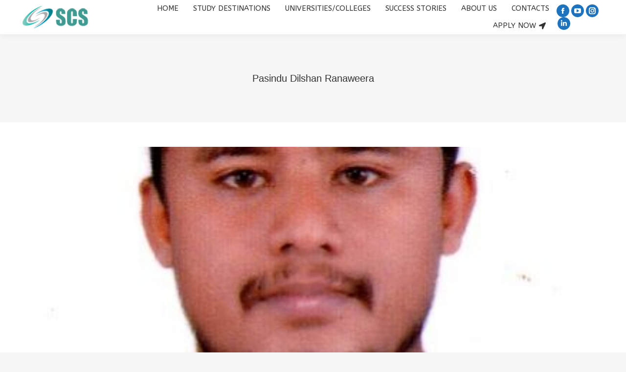

--- FILE ---
content_type: text/html; charset=UTF-8
request_url: https://www.sageconsultings.com/testimonial/pasindu-dilshan-ranaweera/
body_size: 16438
content:
<!DOCTYPE html>
<!--[if !(IE 6) | !(IE 7) | !(IE 8)  ]><!-->
<html lang="en-US" class="no-js">
<!--<![endif]-->
<head>
<meta charset="UTF-8" />
<meta name="viewport" content="width=device-width, initial-scale=1, maximum-scale=1, user-scalable=0">
<meta name="theme-color" content="#008ca4"/>	<link rel="profile" href="https://gmpg.org/xfn/11" />
<meta name='robots' content='index, follow, max-image-preview:large, max-snippet:-1, max-video-preview:-1' />
<!-- This site is optimized with the Yoast SEO plugin v20.5 - https://yoast.com/wordpress/plugins/seo/ -->
<title>Pasindu Dilshan Ranaweera - Sage Consulting Services (Pvt) Ltd</title>
<link rel="canonical" href="https://www.sageconsultings.com/testimonial/pasindu-dilshan-ranaweera/" />
<meta property="og:locale" content="en_US" />
<meta property="og:type" content="article" />
<meta property="og:title" content="Pasindu Dilshan Ranaweera - Sage Consulting Services (Pvt) Ltd" />
<meta property="og:description" content="I am Pasindu Dilshan Ranaweera and I have applied to&#8220;Charles Sturt University &#8211; Melbourne,Australia&#8221; to study &#8220;Master of Information Technology&#8221; for the July 2019 intake. I have completed my Bachelors degree in Computer science in &#8220;University College of Dublin &amp; National School of Business Management &#8220;. Also I have working as an &#8220;Instructor (Web Developing&hellip;" />
<meta property="og:url" content="https://www.sageconsultings.com/testimonial/pasindu-dilshan-ranaweera/" />
<meta property="og:site_name" content="Sage Consulting Services (Pvt) Ltd" />
<meta property="article:publisher" content="https://www.facebook.com/sageconsultings" />
<meta property="article:modified_time" content="2019-07-07T04:48:42+00:00" />
<meta property="og:image" content="https://www.sageconsultings.com/wp-content/uploads/2019/04/IMG.jpg" />
<meta property="og:image:width" content="405" />
<meta property="og:image:height" content="520" />
<meta property="og:image:type" content="image/jpeg" />
<meta name="twitter:card" content="summary_large_image" />
<meta name="twitter:site" content="@SageConsultings" />
<meta name="twitter:label1" content="Est. reading time" />
<meta name="twitter:data1" content="1 minute" />
<script type="application/ld+json" class="yoast-schema-graph">{"@context":"https://schema.org","@graph":[{"@type":"WebPage","@id":"https://www.sageconsultings.com/testimonial/pasindu-dilshan-ranaweera/","url":"https://www.sageconsultings.com/testimonial/pasindu-dilshan-ranaweera/","name":"Pasindu Dilshan Ranaweera - Sage Consulting Services (Pvt) Ltd","isPartOf":{"@id":"https://www.sageconsultings.com/#website"},"primaryImageOfPage":{"@id":"https://www.sageconsultings.com/testimonial/pasindu-dilshan-ranaweera/#primaryimage"},"image":{"@id":"https://www.sageconsultings.com/testimonial/pasindu-dilshan-ranaweera/#primaryimage"},"thumbnailUrl":"https://www.sageconsultings.com/wp-content/uploads/2019/04/IMG.jpg","datePublished":"2019-04-30T10:30:50+00:00","dateModified":"2019-07-07T04:48:42+00:00","breadcrumb":{"@id":"https://www.sageconsultings.com/testimonial/pasindu-dilshan-ranaweera/#breadcrumb"},"inLanguage":"en-US","potentialAction":[{"@type":"ReadAction","target":["https://www.sageconsultings.com/testimonial/pasindu-dilshan-ranaweera/"]}]},{"@type":"ImageObject","inLanguage":"en-US","@id":"https://www.sageconsultings.com/testimonial/pasindu-dilshan-ranaweera/#primaryimage","url":"https://www.sageconsultings.com/wp-content/uploads/2019/04/IMG.jpg","contentUrl":"https://www.sageconsultings.com/wp-content/uploads/2019/04/IMG.jpg","width":405,"height":520},{"@type":"BreadcrumbList","@id":"https://www.sageconsultings.com/testimonial/pasindu-dilshan-ranaweera/#breadcrumb","itemListElement":[{"@type":"ListItem","position":1,"name":"Home","item":"https://www.sageconsultings.com/"},{"@type":"ListItem","position":2,"name":"Pasindu Dilshan Ranaweera"}]},{"@type":"WebSite","@id":"https://www.sageconsultings.com/#website","url":"https://www.sageconsultings.com/","name":"Sage Consulting Services (Pvt) Ltd","description":"Study Abroad in New Zealand, Australia, Malaysia, Canada, Cyprus, Singapore, UK, USA.","publisher":{"@id":"https://www.sageconsultings.com/#organization"},"potentialAction":[{"@type":"SearchAction","target":{"@type":"EntryPoint","urlTemplate":"https://www.sageconsultings.com/?s={search_term_string}"},"query-input":"required name=search_term_string"}],"inLanguage":"en-US"},{"@type":"Organization","@id":"https://www.sageconsultings.com/#organization","name":"Sage Consulting Services","url":"https://www.sageconsultings.com/","logo":{"@type":"ImageObject","inLanguage":"en-US","@id":"https://www.sageconsultings.com/#/schema/logo/image/","url":"https://www.sageconsultings.com/wp-content/uploads/2016/12/logo-6.png","contentUrl":"https://www.sageconsultings.com/wp-content/uploads/2016/12/logo-6.png","width":437,"height":72,"caption":"Sage Consulting Services"},"image":{"@id":"https://www.sageconsultings.com/#/schema/logo/image/"},"sameAs":["https://www.facebook.com/sageconsultings","https://twitter.com/SageConsultings","https://www.linkedin.com/company/13418963/"]}]}</script>
<!-- / Yoast SEO plugin. -->
<link rel='dns-prefetch' href='//fonts.googleapis.com' />
<link rel="alternate" type="application/rss+xml" title="Sage Consulting Services (Pvt) Ltd &raquo; Feed" href="https://www.sageconsultings.com/feed/" />
<link rel="alternate" type="application/rss+xml" title="Sage Consulting Services (Pvt) Ltd &raquo; Comments Feed" href="https://www.sageconsultings.com/comments/feed/" />
<script type="text/javascript">
window._wpemojiSettings = {"baseUrl":"https:\/\/s.w.org\/images\/core\/emoji\/14.0.0\/72x72\/","ext":".png","svgUrl":"https:\/\/s.w.org\/images\/core\/emoji\/14.0.0\/svg\/","svgExt":".svg","source":{"concatemoji":"https:\/\/www.sageconsultings.com\/wp-includes\/js\/wp-emoji-release.min.js?ver=0a97c04d58590d894b7aeadc7ac9e95a"}};
/*! This file is auto-generated */
!function(e,a,t){var n,r,o,i=a.createElement("canvas"),p=i.getContext&&i.getContext("2d");function s(e,t){p.clearRect(0,0,i.width,i.height),p.fillText(e,0,0);e=i.toDataURL();return p.clearRect(0,0,i.width,i.height),p.fillText(t,0,0),e===i.toDataURL()}function c(e){var t=a.createElement("script");t.src=e,t.defer=t.type="text/javascript",a.getElementsByTagName("head")[0].appendChild(t)}for(o=Array("flag","emoji"),t.supports={everything:!0,everythingExceptFlag:!0},r=0;r<o.length;r++)t.supports[o[r]]=function(e){if(p&&p.fillText)switch(p.textBaseline="top",p.font="600 32px Arial",e){case"flag":return s("\ud83c\udff3\ufe0f\u200d\u26a7\ufe0f","\ud83c\udff3\ufe0f\u200b\u26a7\ufe0f")?!1:!s("\ud83c\uddfa\ud83c\uddf3","\ud83c\uddfa\u200b\ud83c\uddf3")&&!s("\ud83c\udff4\udb40\udc67\udb40\udc62\udb40\udc65\udb40\udc6e\udb40\udc67\udb40\udc7f","\ud83c\udff4\u200b\udb40\udc67\u200b\udb40\udc62\u200b\udb40\udc65\u200b\udb40\udc6e\u200b\udb40\udc67\u200b\udb40\udc7f");case"emoji":return!s("\ud83e\udef1\ud83c\udffb\u200d\ud83e\udef2\ud83c\udfff","\ud83e\udef1\ud83c\udffb\u200b\ud83e\udef2\ud83c\udfff")}return!1}(o[r]),t.supports.everything=t.supports.everything&&t.supports[o[r]],"flag"!==o[r]&&(t.supports.everythingExceptFlag=t.supports.everythingExceptFlag&&t.supports[o[r]]);t.supports.everythingExceptFlag=t.supports.everythingExceptFlag&&!t.supports.flag,t.DOMReady=!1,t.readyCallback=function(){t.DOMReady=!0},t.supports.everything||(n=function(){t.readyCallback()},a.addEventListener?(a.addEventListener("DOMContentLoaded",n,!1),e.addEventListener("load",n,!1)):(e.attachEvent("onload",n),a.attachEvent("onreadystatechange",function(){"complete"===a.readyState&&t.readyCallback()})),(e=t.source||{}).concatemoji?c(e.concatemoji):e.wpemoji&&e.twemoji&&(c(e.twemoji),c(e.wpemoji)))}(window,document,window._wpemojiSettings);
</script>
<style type="text/css">
img.wp-smiley,
img.emoji {
display: inline !important;
border: none !important;
box-shadow: none !important;
height: 1em !important;
width: 1em !important;
margin: 0 0.07em !important;
vertical-align: -0.1em !important;
background: none !important;
padding: 0 !important;
}
</style>
<!-- <link rel='stylesheet' id='classic-theme-styles-css' href='https://www.sageconsultings.com/wp-includes/css/classic-themes.min.css?ver=0a97c04d58590d894b7aeadc7ac9e95a' type='text/css' media='all' /> -->
<link rel="stylesheet" type="text/css" href="//www.sageconsultings.com/wp-content/cache/wpfc-minified/130z7j91/fa904.css" media="all"/>
<style id='global-styles-inline-css' type='text/css'>
body{--wp--preset--color--black: #000000;--wp--preset--color--cyan-bluish-gray: #abb8c3;--wp--preset--color--white: #FFF;--wp--preset--color--pale-pink: #f78da7;--wp--preset--color--vivid-red: #cf2e2e;--wp--preset--color--luminous-vivid-orange: #ff6900;--wp--preset--color--luminous-vivid-amber: #fcb900;--wp--preset--color--light-green-cyan: #7bdcb5;--wp--preset--color--vivid-green-cyan: #00d084;--wp--preset--color--pale-cyan-blue: #8ed1fc;--wp--preset--color--vivid-cyan-blue: #0693e3;--wp--preset--color--vivid-purple: #9b51e0;--wp--preset--color--accent: #008ca4;--wp--preset--color--dark-gray: #111;--wp--preset--color--light-gray: #767676;--wp--preset--gradient--vivid-cyan-blue-to-vivid-purple: linear-gradient(135deg,rgba(6,147,227,1) 0%,rgb(155,81,224) 100%);--wp--preset--gradient--light-green-cyan-to-vivid-green-cyan: linear-gradient(135deg,rgb(122,220,180) 0%,rgb(0,208,130) 100%);--wp--preset--gradient--luminous-vivid-amber-to-luminous-vivid-orange: linear-gradient(135deg,rgba(252,185,0,1) 0%,rgba(255,105,0,1) 100%);--wp--preset--gradient--luminous-vivid-orange-to-vivid-red: linear-gradient(135deg,rgba(255,105,0,1) 0%,rgb(207,46,46) 100%);--wp--preset--gradient--very-light-gray-to-cyan-bluish-gray: linear-gradient(135deg,rgb(238,238,238) 0%,rgb(169,184,195) 100%);--wp--preset--gradient--cool-to-warm-spectrum: linear-gradient(135deg,rgb(74,234,220) 0%,rgb(151,120,209) 20%,rgb(207,42,186) 40%,rgb(238,44,130) 60%,rgb(251,105,98) 80%,rgb(254,248,76) 100%);--wp--preset--gradient--blush-light-purple: linear-gradient(135deg,rgb(255,206,236) 0%,rgb(152,150,240) 100%);--wp--preset--gradient--blush-bordeaux: linear-gradient(135deg,rgb(254,205,165) 0%,rgb(254,45,45) 50%,rgb(107,0,62) 100%);--wp--preset--gradient--luminous-dusk: linear-gradient(135deg,rgb(255,203,112) 0%,rgb(199,81,192) 50%,rgb(65,88,208) 100%);--wp--preset--gradient--pale-ocean: linear-gradient(135deg,rgb(255,245,203) 0%,rgb(182,227,212) 50%,rgb(51,167,181) 100%);--wp--preset--gradient--electric-grass: linear-gradient(135deg,rgb(202,248,128) 0%,rgb(113,206,126) 100%);--wp--preset--gradient--midnight: linear-gradient(135deg,rgb(2,3,129) 0%,rgb(40,116,252) 100%);--wp--preset--duotone--dark-grayscale: url('#wp-duotone-dark-grayscale');--wp--preset--duotone--grayscale: url('#wp-duotone-grayscale');--wp--preset--duotone--purple-yellow: url('#wp-duotone-purple-yellow');--wp--preset--duotone--blue-red: url('#wp-duotone-blue-red');--wp--preset--duotone--midnight: url('#wp-duotone-midnight');--wp--preset--duotone--magenta-yellow: url('#wp-duotone-magenta-yellow');--wp--preset--duotone--purple-green: url('#wp-duotone-purple-green');--wp--preset--duotone--blue-orange: url('#wp-duotone-blue-orange');--wp--preset--font-size--small: 13px;--wp--preset--font-size--medium: 20px;--wp--preset--font-size--large: 36px;--wp--preset--font-size--x-large: 42px;--wp--preset--spacing--20: 0.44rem;--wp--preset--spacing--30: 0.67rem;--wp--preset--spacing--40: 1rem;--wp--preset--spacing--50: 1.5rem;--wp--preset--spacing--60: 2.25rem;--wp--preset--spacing--70: 3.38rem;--wp--preset--spacing--80: 5.06rem;--wp--preset--shadow--natural: 6px 6px 9px rgba(0, 0, 0, 0.2);--wp--preset--shadow--deep: 12px 12px 50px rgba(0, 0, 0, 0.4);--wp--preset--shadow--sharp: 6px 6px 0px rgba(0, 0, 0, 0.2);--wp--preset--shadow--outlined: 6px 6px 0px -3px rgba(255, 255, 255, 1), 6px 6px rgba(0, 0, 0, 1);--wp--preset--shadow--crisp: 6px 6px 0px rgba(0, 0, 0, 1);}:where(.is-layout-flex){gap: 0.5em;}body .is-layout-flow > .alignleft{float: left;margin-inline-start: 0;margin-inline-end: 2em;}body .is-layout-flow > .alignright{float: right;margin-inline-start: 2em;margin-inline-end: 0;}body .is-layout-flow > .aligncenter{margin-left: auto !important;margin-right: auto !important;}body .is-layout-constrained > .alignleft{float: left;margin-inline-start: 0;margin-inline-end: 2em;}body .is-layout-constrained > .alignright{float: right;margin-inline-start: 2em;margin-inline-end: 0;}body .is-layout-constrained > .aligncenter{margin-left: auto !important;margin-right: auto !important;}body .is-layout-constrained > :where(:not(.alignleft):not(.alignright):not(.alignfull)){max-width: var(--wp--style--global--content-size);margin-left: auto !important;margin-right: auto !important;}body .is-layout-constrained > .alignwide{max-width: var(--wp--style--global--wide-size);}body .is-layout-flex{display: flex;}body .is-layout-flex{flex-wrap: wrap;align-items: center;}body .is-layout-flex > *{margin: 0;}:where(.wp-block-columns.is-layout-flex){gap: 2em;}.has-black-color{color: var(--wp--preset--color--black) !important;}.has-cyan-bluish-gray-color{color: var(--wp--preset--color--cyan-bluish-gray) !important;}.has-white-color{color: var(--wp--preset--color--white) !important;}.has-pale-pink-color{color: var(--wp--preset--color--pale-pink) !important;}.has-vivid-red-color{color: var(--wp--preset--color--vivid-red) !important;}.has-luminous-vivid-orange-color{color: var(--wp--preset--color--luminous-vivid-orange) !important;}.has-luminous-vivid-amber-color{color: var(--wp--preset--color--luminous-vivid-amber) !important;}.has-light-green-cyan-color{color: var(--wp--preset--color--light-green-cyan) !important;}.has-vivid-green-cyan-color{color: var(--wp--preset--color--vivid-green-cyan) !important;}.has-pale-cyan-blue-color{color: var(--wp--preset--color--pale-cyan-blue) !important;}.has-vivid-cyan-blue-color{color: var(--wp--preset--color--vivid-cyan-blue) !important;}.has-vivid-purple-color{color: var(--wp--preset--color--vivid-purple) !important;}.has-black-background-color{background-color: var(--wp--preset--color--black) !important;}.has-cyan-bluish-gray-background-color{background-color: var(--wp--preset--color--cyan-bluish-gray) !important;}.has-white-background-color{background-color: var(--wp--preset--color--white) !important;}.has-pale-pink-background-color{background-color: var(--wp--preset--color--pale-pink) !important;}.has-vivid-red-background-color{background-color: var(--wp--preset--color--vivid-red) !important;}.has-luminous-vivid-orange-background-color{background-color: var(--wp--preset--color--luminous-vivid-orange) !important;}.has-luminous-vivid-amber-background-color{background-color: var(--wp--preset--color--luminous-vivid-amber) !important;}.has-light-green-cyan-background-color{background-color: var(--wp--preset--color--light-green-cyan) !important;}.has-vivid-green-cyan-background-color{background-color: var(--wp--preset--color--vivid-green-cyan) !important;}.has-pale-cyan-blue-background-color{background-color: var(--wp--preset--color--pale-cyan-blue) !important;}.has-vivid-cyan-blue-background-color{background-color: var(--wp--preset--color--vivid-cyan-blue) !important;}.has-vivid-purple-background-color{background-color: var(--wp--preset--color--vivid-purple) !important;}.has-black-border-color{border-color: var(--wp--preset--color--black) !important;}.has-cyan-bluish-gray-border-color{border-color: var(--wp--preset--color--cyan-bluish-gray) !important;}.has-white-border-color{border-color: var(--wp--preset--color--white) !important;}.has-pale-pink-border-color{border-color: var(--wp--preset--color--pale-pink) !important;}.has-vivid-red-border-color{border-color: var(--wp--preset--color--vivid-red) !important;}.has-luminous-vivid-orange-border-color{border-color: var(--wp--preset--color--luminous-vivid-orange) !important;}.has-luminous-vivid-amber-border-color{border-color: var(--wp--preset--color--luminous-vivid-amber) !important;}.has-light-green-cyan-border-color{border-color: var(--wp--preset--color--light-green-cyan) !important;}.has-vivid-green-cyan-border-color{border-color: var(--wp--preset--color--vivid-green-cyan) !important;}.has-pale-cyan-blue-border-color{border-color: var(--wp--preset--color--pale-cyan-blue) !important;}.has-vivid-cyan-blue-border-color{border-color: var(--wp--preset--color--vivid-cyan-blue) !important;}.has-vivid-purple-border-color{border-color: var(--wp--preset--color--vivid-purple) !important;}.has-vivid-cyan-blue-to-vivid-purple-gradient-background{background: var(--wp--preset--gradient--vivid-cyan-blue-to-vivid-purple) !important;}.has-light-green-cyan-to-vivid-green-cyan-gradient-background{background: var(--wp--preset--gradient--light-green-cyan-to-vivid-green-cyan) !important;}.has-luminous-vivid-amber-to-luminous-vivid-orange-gradient-background{background: var(--wp--preset--gradient--luminous-vivid-amber-to-luminous-vivid-orange) !important;}.has-luminous-vivid-orange-to-vivid-red-gradient-background{background: var(--wp--preset--gradient--luminous-vivid-orange-to-vivid-red) !important;}.has-very-light-gray-to-cyan-bluish-gray-gradient-background{background: var(--wp--preset--gradient--very-light-gray-to-cyan-bluish-gray) !important;}.has-cool-to-warm-spectrum-gradient-background{background: var(--wp--preset--gradient--cool-to-warm-spectrum) !important;}.has-blush-light-purple-gradient-background{background: var(--wp--preset--gradient--blush-light-purple) !important;}.has-blush-bordeaux-gradient-background{background: var(--wp--preset--gradient--blush-bordeaux) !important;}.has-luminous-dusk-gradient-background{background: var(--wp--preset--gradient--luminous-dusk) !important;}.has-pale-ocean-gradient-background{background: var(--wp--preset--gradient--pale-ocean) !important;}.has-electric-grass-gradient-background{background: var(--wp--preset--gradient--electric-grass) !important;}.has-midnight-gradient-background{background: var(--wp--preset--gradient--midnight) !important;}.has-small-font-size{font-size: var(--wp--preset--font-size--small) !important;}.has-medium-font-size{font-size: var(--wp--preset--font-size--medium) !important;}.has-large-font-size{font-size: var(--wp--preset--font-size--large) !important;}.has-x-large-font-size{font-size: var(--wp--preset--font-size--x-large) !important;}
.wp-block-navigation a:where(:not(.wp-element-button)){color: inherit;}
:where(.wp-block-columns.is-layout-flex){gap: 2em;}
.wp-block-pullquote{font-size: 1.5em;line-height: 1.6;}
</style>
<!-- <link rel='stylesheet' id='contact-form-7-css' href='https://www.sageconsultings.com/wp-content/plugins/contact-form-7/includes/css/styles.css?ver=5.7.5.1' type='text/css' media='all' /> -->
<!-- <link rel='stylesheet' id='menu-image-css' href='https://www.sageconsultings.com/wp-content/plugins/menu-image/includes/css/menu-image.css?ver=3.0.8' type='text/css' media='all' /> -->
<!-- <link rel='stylesheet' id='dashicons-css' href='https://www.sageconsultings.com/wp-includes/css/dashicons.min.css?ver=0a97c04d58590d894b7aeadc7ac9e95a' type='text/css' media='all' /> -->
<!-- <link rel='stylesheet' id='grw-public-main-css-css' href='https://www.sageconsultings.com/wp-content/plugins/widget-google-reviews/assets/css/public-main.css?ver=2.4.1' type='text/css' media='all' /> -->
<!-- <link rel='stylesheet' id='the7-font-css' href='https://www.sageconsultings.com/wp-content/themes/dt-the7/fonts/icomoon-the7-font/icomoon-the7-font.min.css?ver=11.6.4' type='text/css' media='all' /> -->
<!-- <link rel='stylesheet' id='the7-awesome-fonts-css' href='https://www.sageconsultings.com/wp-content/themes/dt-the7/fonts/FontAwesome/css/all.min.css?ver=11.6.4' type='text/css' media='all' /> -->
<!-- <link rel='stylesheet' id='the7-awesome-fonts-back-css' href='https://www.sageconsultings.com/wp-content/themes/dt-the7/fonts/FontAwesome/back-compat.min.css?ver=11.6.4' type='text/css' media='all' /> -->
<!-- <link rel='stylesheet' id='the7-Defaults-css' href='https://www.sageconsultings.com/wp-content/uploads/smile_fonts/Defaults/Defaults.css?ver=0a97c04d58590d894b7aeadc7ac9e95a' type='text/css' media='all' /> -->
<link rel="stylesheet" type="text/css" href="//www.sageconsultings.com/wp-content/cache/wpfc-minified/dgqo9qfg/fa904.css" media="all"/>
<link rel='stylesheet' id='dt-web-fonts-css' href='https://fonts.googleapis.com/css?family=Open+Sans:400,600,700%7CRoboto:400,600,700%7CABeeZee:100,400,600,700' type='text/css' media='all' />
<!-- <link rel='stylesheet' id='dt-main-css' href='https://www.sageconsultings.com/wp-content/themes/dt-the7/css/main.min.css?ver=11.6.4' type='text/css' media='all' /> -->
<link rel="stylesheet" type="text/css" href="//www.sageconsultings.com/wp-content/cache/wpfc-minified/q9s9fv9w/fa904.css" media="all"/>
<style id='dt-main-inline-css' type='text/css'>
body #load {
display: block;
height: 100%;
overflow: hidden;
position: fixed;
width: 100%;
z-index: 9901;
opacity: 1;
visibility: visible;
transition: all .35s ease-out;
}
.load-wrap {
width: 100%;
height: 100%;
background-position: center center;
background-repeat: no-repeat;
text-align: center;
display: -ms-flexbox;
display: -ms-flex;
display: flex;
-ms-align-items: center;
-ms-flex-align: center;
align-items: center;
-ms-flex-flow: column wrap;
flex-flow: column wrap;
-ms-flex-pack: center;
-ms-justify-content: center;
justify-content: center;
}
.load-wrap > svg {
position: absolute;
top: 50%;
left: 50%;
transform: translate(-50%,-50%);
}
#load {
background: var(--the7-elementor-beautiful-loading-bg,#ffffff);
--the7-beautiful-spinner-color2: var(--the7-beautiful-spinner-color,#333333);
}
</style>
<!-- <link rel='stylesheet' id='the7-custom-scrollbar-css' href='https://www.sageconsultings.com/wp-content/themes/dt-the7/lib/custom-scrollbar/custom-scrollbar.min.css?ver=11.6.4' type='text/css' media='all' /> -->
<!-- <link rel='stylesheet' id='the7-wpbakery-css' href='https://www.sageconsultings.com/wp-content/themes/dt-the7/css/wpbakery.min.css?ver=11.6.4' type='text/css' media='all' /> -->
<!-- <link rel='stylesheet' id='the7-core-css' href='https://www.sageconsultings.com/wp-content/plugins/dt-the7-core/assets/css/post-type.min.css?ver=2.7.4' type='text/css' media='all' /> -->
<!-- <link rel='stylesheet' id='the7-css-vars-css' href='https://www.sageconsultings.com/wp-content/uploads/the7-css/css-vars.css?ver=a830dea0aa55' type='text/css' media='all' /> -->
<!-- <link rel='stylesheet' id='dt-custom-css' href='https://www.sageconsultings.com/wp-content/uploads/the7-css/custom.css?ver=a830dea0aa55' type='text/css' media='all' /> -->
<!-- <link rel='stylesheet' id='dt-media-css' href='https://www.sageconsultings.com/wp-content/uploads/the7-css/media.css?ver=a830dea0aa55' type='text/css' media='all' /> -->
<!-- <link rel='stylesheet' id='the7-mega-menu-css' href='https://www.sageconsultings.com/wp-content/uploads/the7-css/mega-menu.css?ver=a830dea0aa55' type='text/css' media='all' /> -->
<!-- <link rel='stylesheet' id='the7-elements-albums-portfolio-css' href='https://www.sageconsultings.com/wp-content/uploads/the7-css/the7-elements-albums-portfolio.css?ver=a830dea0aa55' type='text/css' media='all' /> -->
<!-- <link rel='stylesheet' id='the7-elements-css' href='https://www.sageconsultings.com/wp-content/uploads/the7-css/post-type-dynamic.css?ver=a830dea0aa55' type='text/css' media='all' /> -->
<!-- <link rel='stylesheet' id='style-css' href='https://www.sageconsultings.com/wp-content/themes/dt-the7/style.css?ver=11.6.4' type='text/css' media='all' /> -->
<link rel="stylesheet" type="text/css" href="//www.sageconsultings.com/wp-content/cache/wpfc-minified/97rr9xh1/fa904.css" media="all"/>
<script src='//www.sageconsultings.com/wp-content/cache/wpfc-minified/6oon48gp/fa904.js' type="text/javascript"></script>
<!-- <script type='text/javascript' src='https://www.sageconsultings.com/wp-includes/js/jquery/jquery.min.js?ver=3.6.4' id='jquery-core-js'></script> -->
<!-- <script type='text/javascript' src='https://www.sageconsultings.com/wp-includes/js/jquery/jquery-migrate.min.js?ver=3.4.0' id='jquery-migrate-js'></script> -->
<!-- <script type='text/javascript' src='https://www.sageconsultings.com/wp-content/plugins/revslider/public/assets/js/rbtools.min.js?ver=6.6.10' async id='tp-tools-js'></script> -->
<!-- <script type='text/javascript' src='https://www.sageconsultings.com/wp-content/plugins/revslider/public/assets/js/rs6.min.js?ver=6.6.10' async id='revmin-js'></script> -->
<!-- <script type='text/javascript' defer="defer" src='https://www.sageconsultings.com/wp-content/plugins/widget-google-reviews/assets/js/public-main.js?ver=2.4.1' id='grw-public-main-js-js'></script> -->
<script type='text/javascript' id='dt-above-fold-js-extra'>
/* <![CDATA[ */
var dtLocal = {"themeUrl":"https:\/\/www.sageconsultings.com\/wp-content\/themes\/dt-the7","passText":"To view this protected post, enter the password below:","moreButtonText":{"loading":"Loading...","loadMore":"Load more"},"postID":"1450","ajaxurl":"https:\/\/www.sageconsultings.com\/wp-admin\/admin-ajax.php","REST":{"baseUrl":"https:\/\/www.sageconsultings.com\/wp-json\/the7\/v1","endpoints":{"sendMail":"\/send-mail"}},"contactMessages":{"required":"One or more fields have an error. Please check and try again.","terms":"Please accept the privacy policy.","fillTheCaptchaError":"Please, fill the captcha."},"captchaSiteKey":"","ajaxNonce":"5347bd28b2","pageData":"","themeSettings":{"smoothScroll":"on","lazyLoading":false,"desktopHeader":{"height":70},"ToggleCaptionEnabled":"disabled","ToggleCaption":"Navigation","floatingHeader":{"showAfter":94,"showMenu":true,"height":60,"logo":{"showLogo":true,"html":"<img class=\" preload-me\" src=\"https:\/\/www.sageconsultings.com\/wp-content\/uploads\/2017\/10\/sage-44.png\" srcset=\"https:\/\/www.sageconsultings.com\/wp-content\/uploads\/2017\/10\/sage-44.png 44w, https:\/\/www.sageconsultings.com\/wp-content\/uploads\/2017\/10\/sage-88.png 88w\" width=\"44\" height=\"44\"   sizes=\"44px\" alt=\"Sage Consulting Services (Pvt) Ltd\" \/>","url":"https:\/\/www.sageconsultings.com\/"}},"topLine":{"floatingTopLine":{"logo":{"showLogo":false,"html":""}}},"mobileHeader":{"firstSwitchPoint":990,"secondSwitchPoint":778,"firstSwitchPointHeight":90,"secondSwitchPointHeight":60,"mobileToggleCaptionEnabled":"disabled","mobileToggleCaption":"Menu"},"stickyMobileHeaderFirstSwitch":{"logo":{"html":"<img class=\" preload-me\" src=\"https:\/\/www.sageconsultings.com\/wp-content\/uploads\/2023\/03\/scs-logo-50-1.png\" srcset=\"https:\/\/www.sageconsultings.com\/wp-content\/uploads\/2023\/03\/scs-logo-50-1.png 142w, https:\/\/www.sageconsultings.com\/wp-content\/uploads\/2023\/03\/scs-logo-50-1.png 142w\" width=\"142\" height=\"50\"   sizes=\"142px\" alt=\"Sage Consulting Services (Pvt) Ltd\" \/>"}},"stickyMobileHeaderSecondSwitch":{"logo":{"html":"<img class=\" preload-me\" src=\"https:\/\/www.sageconsultings.com\/wp-content\/uploads\/2017\/10\/sage-44.png\" srcset=\"https:\/\/www.sageconsultings.com\/wp-content\/uploads\/2017\/10\/sage-44.png 44w, https:\/\/www.sageconsultings.com\/wp-content\/uploads\/2017\/10\/sage-88.png 88w\" width=\"44\" height=\"44\"   sizes=\"44px\" alt=\"Sage Consulting Services (Pvt) Ltd\" \/>"}},"sidebar":{"switchPoint":990},"boxedWidth":"1340px"},"VCMobileScreenWidth":"768"};
var dtShare = {"shareButtonText":{"facebook":"Share on Facebook","twitter":"Tweet","pinterest":"Pin it","linkedin":"Share on Linkedin","whatsapp":"Share on Whatsapp"},"overlayOpacity":"85"};
/* ]]> */
</script>
<script src='//www.sageconsultings.com/wp-content/cache/wpfc-minified/880guxk4/fa904.js' type="text/javascript"></script>
<!-- <script type='text/javascript' src='https://www.sageconsultings.com/wp-content/themes/dt-the7/js/above-the-fold.min.js?ver=11.6.4' id='dt-above-fold-js'></script> -->
<link rel="https://api.w.org/" href="https://www.sageconsultings.com/wp-json/" /><link rel="EditURI" type="application/rsd+xml" title="RSD" href="https://www.sageconsultings.com/xmlrpc.php?rsd" />
<link rel="wlwmanifest" type="application/wlwmanifest+xml" href="https://www.sageconsultings.com/wp-includes/wlwmanifest.xml" />
<link rel='shortlink' href='https://www.sageconsultings.com/?p=1450' />
<link rel="alternate" type="application/json+oembed" href="https://www.sageconsultings.com/wp-json/oembed/1.0/embed?url=https%3A%2F%2Fwww.sageconsultings.com%2Ftestimonial%2Fpasindu-dilshan-ranaweera%2F" />
<link rel="alternate" type="text/xml+oembed" href="https://www.sageconsultings.com/wp-json/oembed/1.0/embed?url=https%3A%2F%2Fwww.sageconsultings.com%2Ftestimonial%2Fpasindu-dilshan-ranaweera%2F&#038;format=xml" />
<!-- analytics-code google analytics tracking code --><script>
(function(i,s,o,g,r,a,m){i['GoogleAnalyticsObject']=r;i[r]=i[r]||function(){
(i[r].q=i[r].q||[]).push(arguments)},i[r].l=1*new Date();a=s.createElement(o),
m=s.getElementsByTagName(o)[0];a.async=1;a.src=g;m.parentNode.insertBefore(a,m)
})(window,document,'script','//www.google-analytics.com/analytics.js','ga');
ga('create', 'UA-24493727-5', 'auto');
ga('send', 'pageview');
</script><!--  -->		<script>
document.documentElement.className = document.documentElement.className.replace( 'no-js', 'js' );
</script>
<style>
.no-js img.lazyload { display: none; }
figure.wp-block-image img.lazyloading { min-width: 150px; }
.lazyload, .lazyloading { opacity: 0; }
.lazyloaded {
opacity: 1;
transition: opacity 400ms;
transition-delay: 0ms;
}
</style>
<style type="text/css">.recentcomments a{display:inline !important;padding:0 !important;margin:0 !important;}</style><meta name="generator" content="Powered by WPBakery Page Builder - drag and drop page builder for WordPress."/>
<meta name="generator" content="Powered by Slider Revolution 6.6.10 - responsive, Mobile-Friendly Slider Plugin for WordPress with comfortable drag and drop interface." />
<script type="text/javascript" id="the7-loader-script">
document.addEventListener("DOMContentLoaded", function(event) {
var load = document.getElementById("load");
if(!load.classList.contains('loader-removed')){
var removeLoading = setTimeout(function() {
load.className += " loader-removed";
}, 300);
}
});
</script>
<link rel="icon" href="https://www.sageconsultings.com/wp-content/uploads/2017/10/sage-16.png" type="image/png" sizes="16x16"/><link rel="icon" href="https://www.sageconsultings.com/wp-content/uploads/2017/10/sage-32.png" type="image/png" sizes="32x32"/><script>function setREVStartSize(e){
//window.requestAnimationFrame(function() {
window.RSIW = window.RSIW===undefined ? window.innerWidth : window.RSIW;
window.RSIH = window.RSIH===undefined ? window.innerHeight : window.RSIH;
try {
var pw = document.getElementById(e.c).parentNode.offsetWidth,
newh;
pw = pw===0 || isNaN(pw) || (e.l=="fullwidth" || e.layout=="fullwidth") ? window.RSIW : pw;
e.tabw = e.tabw===undefined ? 0 : parseInt(e.tabw);
e.thumbw = e.thumbw===undefined ? 0 : parseInt(e.thumbw);
e.tabh = e.tabh===undefined ? 0 : parseInt(e.tabh);
e.thumbh = e.thumbh===undefined ? 0 : parseInt(e.thumbh);
e.tabhide = e.tabhide===undefined ? 0 : parseInt(e.tabhide);
e.thumbhide = e.thumbhide===undefined ? 0 : parseInt(e.thumbhide);
e.mh = e.mh===undefined || e.mh=="" || e.mh==="auto" ? 0 : parseInt(e.mh,0);
if(e.layout==="fullscreen" || e.l==="fullscreen")
newh = Math.max(e.mh,window.RSIH);
else{
e.gw = Array.isArray(e.gw) ? e.gw : [e.gw];
for (var i in e.rl) if (e.gw[i]===undefined || e.gw[i]===0) e.gw[i] = e.gw[i-1];
e.gh = e.el===undefined || e.el==="" || (Array.isArray(e.el) && e.el.length==0)? e.gh : e.el;
e.gh = Array.isArray(e.gh) ? e.gh : [e.gh];
for (var i in e.rl) if (e.gh[i]===undefined || e.gh[i]===0) e.gh[i] = e.gh[i-1];
var nl = new Array(e.rl.length),
ix = 0,
sl;
e.tabw = e.tabhide>=pw ? 0 : e.tabw;
e.thumbw = e.thumbhide>=pw ? 0 : e.thumbw;
e.tabh = e.tabhide>=pw ? 0 : e.tabh;
e.thumbh = e.thumbhide>=pw ? 0 : e.thumbh;
for (var i in e.rl) nl[i] = e.rl[i]<window.RSIW ? 0 : e.rl[i];
sl = nl[0];
for (var i in nl) if (sl>nl[i] && nl[i]>0) { sl = nl[i]; ix=i;}
var m = pw>(e.gw[ix]+e.tabw+e.thumbw) ? 1 : (pw-(e.tabw+e.thumbw)) / (e.gw[ix]);
newh =  (e.gh[ix] * m) + (e.tabh + e.thumbh);
}
var el = document.getElementById(e.c);
if (el!==null && el) el.style.height = newh+"px";
el = document.getElementById(e.c+"_wrapper");
if (el!==null && el) {
el.style.height = newh+"px";
el.style.display = "block";
}
} catch(e){
console.log("Failure at Presize of Slider:" + e)
}
//});
};</script>
<noscript><style> .wpb_animate_when_almost_visible { opacity: 1; }</style></noscript></head>
<body data-rsssl=1 id="the7-body" class="wpm-testimonial-template-default single single-wpm-testimonial postid-1450 wp-embed-responsive the7-core-ver-2.7.4 no-comments dt-responsive-on right-mobile-menu-close-icon ouside-menu-close-icon mobile-hamburger-close-bg-enable mobile-hamburger-close-bg-hover-enable  fade-medium-mobile-menu-close-icon fade-medium-menu-close-icon accent-gradient srcset-enabled btn-flat custom-btn-color custom-btn-hover-color footer-overlap phantom-fade phantom-shadow-decoration phantom-custom-logo-on floating-mobile-menu-icon top-header first-switch-logo-left first-switch-menu-right second-switch-logo-left second-switch-menu-right right-mobile-menu layzr-loading-on popup-message-style the7-ver-11.6.4 dt-fa-compatibility wpb-js-composer js-comp-ver-6.10.0 vc_responsive">
<svg xmlns="http://www.w3.org/2000/svg" viewBox="0 0 0 0" width="0" height="0" focusable="false" role="none" style="visibility: hidden; position: absolute; left: -9999px; overflow: hidden;" ><defs><filter id="wp-duotone-dark-grayscale"><feColorMatrix color-interpolation-filters="sRGB" type="matrix" values=" .299 .587 .114 0 0 .299 .587 .114 0 0 .299 .587 .114 0 0 .299 .587 .114 0 0 " /><feComponentTransfer color-interpolation-filters="sRGB" ><feFuncR type="table" tableValues="0 0.49803921568627" /><feFuncG type="table" tableValues="0 0.49803921568627" /><feFuncB type="table" tableValues="0 0.49803921568627" /><feFuncA type="table" tableValues="1 1" /></feComponentTransfer><feComposite in2="SourceGraphic" operator="in" /></filter></defs></svg><svg xmlns="http://www.w3.org/2000/svg" viewBox="0 0 0 0" width="0" height="0" focusable="false" role="none" style="visibility: hidden; position: absolute; left: -9999px; overflow: hidden;" ><defs><filter id="wp-duotone-grayscale"><feColorMatrix color-interpolation-filters="sRGB" type="matrix" values=" .299 .587 .114 0 0 .299 .587 .114 0 0 .299 .587 .114 0 0 .299 .587 .114 0 0 " /><feComponentTransfer color-interpolation-filters="sRGB" ><feFuncR type="table" tableValues="0 1" /><feFuncG type="table" tableValues="0 1" /><feFuncB type="table" tableValues="0 1" /><feFuncA type="table" tableValues="1 1" /></feComponentTransfer><feComposite in2="SourceGraphic" operator="in" /></filter></defs></svg><svg xmlns="http://www.w3.org/2000/svg" viewBox="0 0 0 0" width="0" height="0" focusable="false" role="none" style="visibility: hidden; position: absolute; left: -9999px; overflow: hidden;" ><defs><filter id="wp-duotone-purple-yellow"><feColorMatrix color-interpolation-filters="sRGB" type="matrix" values=" .299 .587 .114 0 0 .299 .587 .114 0 0 .299 .587 .114 0 0 .299 .587 .114 0 0 " /><feComponentTransfer color-interpolation-filters="sRGB" ><feFuncR type="table" tableValues="0.54901960784314 0.98823529411765" /><feFuncG type="table" tableValues="0 1" /><feFuncB type="table" tableValues="0.71764705882353 0.25490196078431" /><feFuncA type="table" tableValues="1 1" /></feComponentTransfer><feComposite in2="SourceGraphic" operator="in" /></filter></defs></svg><svg xmlns="http://www.w3.org/2000/svg" viewBox="0 0 0 0" width="0" height="0" focusable="false" role="none" style="visibility: hidden; position: absolute; left: -9999px; overflow: hidden;" ><defs><filter id="wp-duotone-blue-red"><feColorMatrix color-interpolation-filters="sRGB" type="matrix" values=" .299 .587 .114 0 0 .299 .587 .114 0 0 .299 .587 .114 0 0 .299 .587 .114 0 0 " /><feComponentTransfer color-interpolation-filters="sRGB" ><feFuncR type="table" tableValues="0 1" /><feFuncG type="table" tableValues="0 0.27843137254902" /><feFuncB type="table" tableValues="0.5921568627451 0.27843137254902" /><feFuncA type="table" tableValues="1 1" /></feComponentTransfer><feComposite in2="SourceGraphic" operator="in" /></filter></defs></svg><svg xmlns="http://www.w3.org/2000/svg" viewBox="0 0 0 0" width="0" height="0" focusable="false" role="none" style="visibility: hidden; position: absolute; left: -9999px; overflow: hidden;" ><defs><filter id="wp-duotone-midnight"><feColorMatrix color-interpolation-filters="sRGB" type="matrix" values=" .299 .587 .114 0 0 .299 .587 .114 0 0 .299 .587 .114 0 0 .299 .587 .114 0 0 " /><feComponentTransfer color-interpolation-filters="sRGB" ><feFuncR type="table" tableValues="0 0" /><feFuncG type="table" tableValues="0 0.64705882352941" /><feFuncB type="table" tableValues="0 1" /><feFuncA type="table" tableValues="1 1" /></feComponentTransfer><feComposite in2="SourceGraphic" operator="in" /></filter></defs></svg><svg xmlns="http://www.w3.org/2000/svg" viewBox="0 0 0 0" width="0" height="0" focusable="false" role="none" style="visibility: hidden; position: absolute; left: -9999px; overflow: hidden;" ><defs><filter id="wp-duotone-magenta-yellow"><feColorMatrix color-interpolation-filters="sRGB" type="matrix" values=" .299 .587 .114 0 0 .299 .587 .114 0 0 .299 .587 .114 0 0 .299 .587 .114 0 0 " /><feComponentTransfer color-interpolation-filters="sRGB" ><feFuncR type="table" tableValues="0.78039215686275 1" /><feFuncG type="table" tableValues="0 0.94901960784314" /><feFuncB type="table" tableValues="0.35294117647059 0.47058823529412" /><feFuncA type="table" tableValues="1 1" /></feComponentTransfer><feComposite in2="SourceGraphic" operator="in" /></filter></defs></svg><svg xmlns="http://www.w3.org/2000/svg" viewBox="0 0 0 0" width="0" height="0" focusable="false" role="none" style="visibility: hidden; position: absolute; left: -9999px; overflow: hidden;" ><defs><filter id="wp-duotone-purple-green"><feColorMatrix color-interpolation-filters="sRGB" type="matrix" values=" .299 .587 .114 0 0 .299 .587 .114 0 0 .299 .587 .114 0 0 .299 .587 .114 0 0 " /><feComponentTransfer color-interpolation-filters="sRGB" ><feFuncR type="table" tableValues="0.65098039215686 0.40392156862745" /><feFuncG type="table" tableValues="0 1" /><feFuncB type="table" tableValues="0.44705882352941 0.4" /><feFuncA type="table" tableValues="1 1" /></feComponentTransfer><feComposite in2="SourceGraphic" operator="in" /></filter></defs></svg><svg xmlns="http://www.w3.org/2000/svg" viewBox="0 0 0 0" width="0" height="0" focusable="false" role="none" style="visibility: hidden; position: absolute; left: -9999px; overflow: hidden;" ><defs><filter id="wp-duotone-blue-orange"><feColorMatrix color-interpolation-filters="sRGB" type="matrix" values=" .299 .587 .114 0 0 .299 .587 .114 0 0 .299 .587 .114 0 0 .299 .587 .114 0 0 " /><feComponentTransfer color-interpolation-filters="sRGB" ><feFuncR type="table" tableValues="0.098039215686275 1" /><feFuncG type="table" tableValues="0 0.66274509803922" /><feFuncB type="table" tableValues="0.84705882352941 0.41960784313725" /><feFuncA type="table" tableValues="1 1" /></feComponentTransfer><feComposite in2="SourceGraphic" operator="in" /></filter></defs></svg><!-- The7 11.6.4 -->
<div id="load" class="spinner-loader">
<div class="load-wrap"><style type="text/css">
[class*="the7-spinner-animate-"]{
animation: spinner-animation 1s cubic-bezier(1,1,1,1) infinite;
x:46.5px;
y:40px;
width:7px;
height:20px;
fill:var(--the7-beautiful-spinner-color2);
opacity: 0.2;
}
.the7-spinner-animate-2{
animation-delay: 0.083s;
}
.the7-spinner-animate-3{
animation-delay: 0.166s;
}
.the7-spinner-animate-4{
animation-delay: 0.25s;
}
.the7-spinner-animate-5{
animation-delay: 0.33s;
}
.the7-spinner-animate-6{
animation-delay: 0.416s;
}
.the7-spinner-animate-7{
animation-delay: 0.5s;
}
.the7-spinner-animate-8{
animation-delay: 0.58s;
}
.the7-spinner-animate-9{
animation-delay: 0.666s;
}
.the7-spinner-animate-10{
animation-delay: 0.75s;
}
.the7-spinner-animate-11{
animation-delay: 0.83s;
}
.the7-spinner-animate-12{
animation-delay: 0.916s;
}
@keyframes spinner-animation{
from {
opacity: 1;
}
to{
opacity: 0;
}
}
</style>
<svg width="75px" height="75px" xmlns="http://www.w3.org/2000/svg" viewBox="0 0 100 100" preserveAspectRatio="xMidYMid">
<rect class="the7-spinner-animate-1" rx="5" ry="5" transform="rotate(0 50 50) translate(0 -30)"></rect>
<rect class="the7-spinner-animate-2" rx="5" ry="5" transform="rotate(30 50 50) translate(0 -30)"></rect>
<rect class="the7-spinner-animate-3" rx="5" ry="5" transform="rotate(60 50 50) translate(0 -30)"></rect>
<rect class="the7-spinner-animate-4" rx="5" ry="5" transform="rotate(90 50 50) translate(0 -30)"></rect>
<rect class="the7-spinner-animate-5" rx="5" ry="5" transform="rotate(120 50 50) translate(0 -30)"></rect>
<rect class="the7-spinner-animate-6" rx="5" ry="5" transform="rotate(150 50 50) translate(0 -30)"></rect>
<rect class="the7-spinner-animate-7" rx="5" ry="5" transform="rotate(180 50 50) translate(0 -30)"></rect>
<rect class="the7-spinner-animate-8" rx="5" ry="5" transform="rotate(210 50 50) translate(0 -30)"></rect>
<rect class="the7-spinner-animate-9" rx="5" ry="5" transform="rotate(240 50 50) translate(0 -30)"></rect>
<rect class="the7-spinner-animate-10" rx="5" ry="5" transform="rotate(270 50 50) translate(0 -30)"></rect>
<rect class="the7-spinner-animate-11" rx="5" ry="5" transform="rotate(300 50 50) translate(0 -30)"></rect>
<rect class="the7-spinner-animate-12" rx="5" ry="5" transform="rotate(330 50 50) translate(0 -30)"></rect>
</svg></div>
</div>
<div id="page" >
<a class="skip-link screen-reader-text" href="#content">Skip to content</a>
<div class="masthead inline-header right widgets full-height shadow-decoration shadow-mobile-header-decoration small-mobile-menu-icon mobile-menu-icon-bg-on mobile-menu-icon-hover-bg-on dt-parent-menu-clickable show-sub-menu-on-hover show-mobile-logo"  role="banner">
<div class="top-bar solid-bg top-bar-empty">
<div class="top-bar-bg" ></div>
<div class="mini-widgets left-widgets"></div><div class="mini-widgets right-widgets"></div></div>
<header class="header-bar">
<div class="branding">
<div id="site-title" class="assistive-text">Sage Consulting Services (Pvt) Ltd</div>
<div id="site-description" class="assistive-text">Study Abroad in New Zealand, Australia, Malaysia, Canada, Cyprus, Singapore, UK, USA.</div>
<a class="" href="https://www.sageconsultings.com/"><img   data-srcset="https://www.sageconsultings.com/wp-content/uploads/2023/03/scs-logo-50-1.png 142w, https://www.sageconsultings.com/wp-content/uploads/2023/03/scs-logo-50-1.png 142w" width="142" height="50"    alt="Sage Consulting Services (Pvt) Ltd" data-src="https://www.sageconsultings.com/wp-content/uploads/2023/03/scs-logo-50-1.png" data-sizes="142px" class=" preload-me lazyload" src="[data-uri]" /><noscript><img class=" preload-me" src="https://www.sageconsultings.com/wp-content/uploads/2023/03/scs-logo-50-1.png" srcset="https://www.sageconsultings.com/wp-content/uploads/2023/03/scs-logo-50-1.png 142w, https://www.sageconsultings.com/wp-content/uploads/2023/03/scs-logo-50-1.png 142w" width="142" height="50"   sizes="142px" alt="Sage Consulting Services (Pvt) Ltd" /></noscript><img   data-srcset="https://www.sageconsultings.com/wp-content/uploads/2017/10/sage-44.png 44w, https://www.sageconsultings.com/wp-content/uploads/2017/10/sage-88.png 88w" width="44" height="44"    alt="Sage Consulting Services (Pvt) Ltd" data-src="https://www.sageconsultings.com/wp-content/uploads/2017/10/sage-44.png" data-sizes="44px" class="mobile-logo preload-me lazyload" src="[data-uri]" /><noscript><img class="mobile-logo preload-me" src="https://www.sageconsultings.com/wp-content/uploads/2017/10/sage-44.png" srcset="https://www.sageconsultings.com/wp-content/uploads/2017/10/sage-44.png 44w, https://www.sageconsultings.com/wp-content/uploads/2017/10/sage-88.png 88w" width="44" height="44"   sizes="44px" alt="Sage Consulting Services (Pvt) Ltd" /></noscript></a></div>
<ul id="primary-menu" class="main-nav underline-decoration from-centre-line outside-item-double-margin"><li class="menu-item menu-item-type-post_type menu-item-object-page menu-item-home menu-item-2659 first depth-0"><a href='https://www.sageconsultings.com/' data-level='1'><span class="menu-item-text"><span class="menu-text">HOME</span></span></a></li> <li class="menu-item menu-item-type-custom menu-item-object-custom menu-item-has-children menu-item-134 has-children depth-0"><a href='#' data-level='1'><span class="menu-item-text"><span class="menu-text">Study Destinations</span></span></a><ul class="sub-nav gradient-hover hover-style-bg level-arrows-on"><li class="menu-item menu-item-type-post_type menu-item-object-page menu-item-293 first depth-1"><a href='https://www.sageconsultings.com/new-zealand/' class='menu-image-title-after menu-image-not-hovered' data-level='2'><span class="menu-item-text"><span class="menu-text"><img width="36" height="36"   alt="" decoding="async" data-src="https://www.sageconsultings.com/wp-content/uploads/2017/10/if_185_Ensign_Flag_Nation_new_zealand_2634372-36x36.png" class="menu-image menu-image-title-after lazyload" src="[data-uri]" /><noscript><img width="36" height="36"   alt="" decoding="async" data-src="https://www.sageconsultings.com/wp-content/uploads/2017/10/if_185_Ensign_Flag_Nation_new_zealand_2634372-36x36.png" class="menu-image menu-image-title-after lazyload" src="[data-uri]" /><noscript><img width="36" height="36" src="https://www.sageconsultings.com/wp-content/uploads/2017/10/if_185_Ensign_Flag_Nation_new_zealand_2634372-36x36.png" class="menu-image menu-image-title-after" alt="" decoding="async" /></noscript></noscript><span class="menu-image-title-after menu-image-title">New Zealand</span></span></span></a></li> <li class="menu-item menu-item-type-post_type menu-item-object-page menu-item-339 depth-1"><a href='https://www.sageconsultings.com/australia/' class='menu-image-title-after menu-image-not-hovered' data-level='2'><span class="menu-item-text"><span class="menu-text"><img width="36" height="36"   alt="" decoding="async" data-src="https://www.sageconsultings.com/wp-content/uploads/2017/10/if_19_Ensign_Flag_Nation_Australia_2634377-36x36.png" class="menu-image menu-image-title-after lazyload" src="[data-uri]" /><noscript><img width="36" height="36"   alt="" decoding="async" data-src="https://www.sageconsultings.com/wp-content/uploads/2017/10/if_19_Ensign_Flag_Nation_Australia_2634377-36x36.png" class="menu-image menu-image-title-after lazyload" src="[data-uri]" /><noscript><img width="36" height="36" src="https://www.sageconsultings.com/wp-content/uploads/2017/10/if_19_Ensign_Flag_Nation_Australia_2634377-36x36.png" class="menu-image menu-image-title-after" alt="" decoding="async" /></noscript></noscript><span class="menu-image-title-after menu-image-title">Australia</span></span></span></a></li> <li class="menu-item menu-item-type-post_type menu-item-object-page menu-item-356 depth-1"><a href='https://www.sageconsultings.com/malaysia/' class='menu-image-title-after menu-image-not-hovered' data-level='2'><span class="menu-item-text"><span class="menu-text"><img width="36" height="36"   alt="" decoding="async" data-src="https://www.sageconsultings.com/wp-content/uploads/2017/10/if_160_Ensign_Flag_Nation_malaysia_2634349-36x36.png" class="menu-image menu-image-title-after lazyload" src="[data-uri]" /><noscript><img width="36" height="36"   alt="" decoding="async" data-src="https://www.sageconsultings.com/wp-content/uploads/2017/10/if_160_Ensign_Flag_Nation_malaysia_2634349-36x36.png" class="menu-image menu-image-title-after lazyload" src="[data-uri]" /><noscript><img width="36" height="36" src="https://www.sageconsultings.com/wp-content/uploads/2017/10/if_160_Ensign_Flag_Nation_malaysia_2634349-36x36.png" class="menu-image menu-image-title-after" alt="" decoding="async" /></noscript></noscript><span class="menu-image-title-after menu-image-title">Malaysia</span></span></span></a></li> <li class="menu-item menu-item-type-post_type menu-item-object-page menu-item-438 depth-1"><a href='https://www.sageconsultings.com/canada/' class='menu-image-title-after menu-image-not-hovered' data-level='2'><span class="menu-item-text"><span class="menu-text"><img width="36" height="36"   alt="" decoding="async" data-src="https://www.sageconsultings.com/wp-content/uploads/2017/10/if_49_Ensign_Flag_Nation_canada_2634480-36x36.png" class="menu-image menu-image-title-after lazyload" src="[data-uri]" /><noscript><img width="36" height="36"   alt="" decoding="async" data-src="https://www.sageconsultings.com/wp-content/uploads/2017/10/if_49_Ensign_Flag_Nation_canada_2634480-36x36.png" class="menu-image menu-image-title-after lazyload" src="[data-uri]" /><noscript><img width="36" height="36" src="https://www.sageconsultings.com/wp-content/uploads/2017/10/if_49_Ensign_Flag_Nation_canada_2634480-36x36.png" class="menu-image menu-image-title-after" alt="" decoding="async" /></noscript></noscript><span class="menu-image-title-after menu-image-title">Canada</span></span></span></a></li> <li class="menu-item menu-item-type-post_type menu-item-object-page menu-item-431 depth-1"><a href='https://www.sageconsultings.com/usa/' class='menu-image-title-after menu-image-not-hovered' data-level='2'><span class="menu-item-text"><span class="menu-text"><img width="36" height="19"   alt="" decoding="async" data-src="https://www.sageconsultings.com/wp-content/uploads/2017/10/American-flag-us-flag-american-usa-clipart-2-36x19.png" class="menu-image menu-image-title-after lazyload" src="[data-uri]" /><noscript><img width="36" height="19"   alt="" decoding="async" data-src="https://www.sageconsultings.com/wp-content/uploads/2017/10/American-flag-us-flag-american-usa-clipart-2-36x19.png" class="menu-image menu-image-title-after lazyload" src="[data-uri]" /><noscript><img width="36" height="19" src="https://www.sageconsultings.com/wp-content/uploads/2017/10/American-flag-us-flag-american-usa-clipart-2-36x19.png" class="menu-image menu-image-title-after" alt="" decoding="async" /></noscript></noscript><span class="menu-image-title-after menu-image-title">USA</span></span></span></a></li> <li class="menu-item menu-item-type-post_type menu-item-object-page menu-item-432 depth-1"><a href='https://www.sageconsultings.com/uk/' class='menu-image-title-after menu-image-not-hovered' data-level='2'><span class="menu-item-text"><span class="menu-text"><img width="36" height="36"   alt="" decoding="async" data-src="https://www.sageconsultings.com/wp-content/uploads/2017/10/uk-36x36.png" class="menu-image menu-image-title-after lazyload" src="[data-uri]" /><noscript><img width="36" height="36"   alt="" decoding="async" data-src="https://www.sageconsultings.com/wp-content/uploads/2017/10/uk-36x36.png" class="menu-image menu-image-title-after lazyload" src="[data-uri]" /><noscript><img width="36" height="36" src="https://www.sageconsultings.com/wp-content/uploads/2017/10/uk-36x36.png" class="menu-image menu-image-title-after" alt="" decoding="async" /></noscript></noscript><span class="menu-image-title-after menu-image-title">United Kingdom</span></span></span></a></li> </ul></li> <li class="menu-item menu-item-type-post_type menu-item-object-page menu-item-292 depth-0"><a href='https://www.sageconsultings.com/universities-and-colleges/' data-level='1'><span class="menu-item-text"><span class="menu-text">Universities/Colleges</span></span></a></li> <li class="menu-item menu-item-type-post_type menu-item-object-page menu-item-453 depth-0"><a href='https://www.sageconsultings.com/success-stories/' data-level='1'><span class="menu-item-text"><span class="menu-text">Success Stories</span></span></a></li> <li class="menu-item menu-item-type-post_type menu-item-object-page menu-item-has-children menu-item-133 has-children depth-0"><a href='https://www.sageconsultings.com/about/' data-level='1'><span class="menu-item-text"><span class="menu-text">About Us</span></span></a><ul class="sub-nav gradient-hover hover-style-bg level-arrows-on"><li class="menu-item menu-item-type-post_type menu-item-object-page menu-item-971 first depth-1"><a href='https://www.sageconsultings.com/about/' data-level='2'><span class="menu-item-text"><span class="menu-text">Sage Consulting Services</span></span></a></li> <li class="menu-item menu-item-type-post_type menu-item-object-page menu-item-966 depth-1"><a href='https://www.sageconsultings.com/managing-director/' data-level='2'><span class="menu-item-text"><span class="menu-text">Managing Director</span></span></a></li> <li class="menu-item menu-item-type-post_type menu-item-object-page menu-item-967 depth-1"><a href='https://www.sageconsultings.com/what-we-do/' data-level='2'><span class="menu-item-text"><span class="menu-text">What we do</span></span></a></li> <li class="menu-item menu-item-type-post_type menu-item-object-page menu-item-964 depth-1"><a href='https://www.sageconsultings.com/affiliated-academic-partners/' data-level='2'><span class="menu-item-text"><span class="menu-text">Affiliated Academic Partners</span></span></a></li> <li class="menu-item menu-item-type-post_type menu-item-object-page menu-item-148 depth-1"><a href='https://www.sageconsultings.com/news-events/' data-level='2'><span class="menu-item-text"><span class="menu-text">News</span></span></a></li> </ul></li> <li class="menu-item menu-item-type-post_type menu-item-object-page menu-item-476 depth-0"><a href='https://www.sageconsultings.com/contacts/' data-level='1'><span class="menu-item-text"><span class="menu-text">Contacts</span></span></a></li> <li class="menu-item menu-item-type-post_type menu-item-object-page menu-item-2721 last depth-0"><a href='https://www.sageconsultings.com/apply-now/' class=' mega-menu-img mega-menu-img-right' data-level='1'><i class="fa-fw fas fa-location-arrow" style="margin: 0px 5px 0px 5px;" ></i><span class="menu-item-text"><span class="menu-text">Apply Now</span></span></a></li> </ul>
<div class="mini-widgets"><div class="soc-ico show-on-desktop near-logo-first-switch in-menu-second-switch custom-bg disabled-border border-off hover-accent-bg hover-disabled-border  hover-border-off"><a title="Facebook page opens in new window" href="https://www.facebook.com/sageconsultings/" target="_blank" class="facebook"><span class="soc-font-icon"></span><span class="screen-reader-text">Facebook page opens in new window</span></a><a title="YouTube page opens in new window" href="https://www.youtube.com/@SageConsultingService-SriLanka" target="_blank" class="you-tube"><span class="soc-font-icon"></span><span class="screen-reader-text">YouTube page opens in new window</span></a><a title="Instagram page opens in new window" href="https://www.instagram.com/consultantssage" target="_blank" class="instagram"><span class="soc-font-icon"></span><span class="screen-reader-text">Instagram page opens in new window</span></a><a title="Linkedin page opens in new window" href="https://www.linkedin.com/company/13418963/" target="_blank" class="linkedin"><span class="soc-font-icon"></span><span class="screen-reader-text">Linkedin page opens in new window</span></a></div></div>
</header>
</div>
<div role="navigation" class="dt-mobile-header mobile-menu-show-divider">
<div class="dt-close-mobile-menu-icon"><div class="close-line-wrap"><span class="close-line"></span><span class="close-line"></span><span class="close-line"></span></div></div>	<ul id="mobile-menu" class="mobile-main-nav">
<li class="menu-item menu-item-type-post_type menu-item-object-page menu-item-home menu-item-2659 first depth-0"><a href='https://www.sageconsultings.com/' data-level='1'><span class="menu-item-text"><span class="menu-text">HOME</span></span></a></li> <li class="menu-item menu-item-type-custom menu-item-object-custom menu-item-has-children menu-item-134 has-children depth-0"><a href='#' data-level='1'><span class="menu-item-text"><span class="menu-text">Study Destinations</span></span></a><ul class="sub-nav gradient-hover hover-style-bg level-arrows-on"><li class="menu-item menu-item-type-post_type menu-item-object-page menu-item-293 first depth-1"><a href='https://www.sageconsultings.com/new-zealand/' class='menu-image-title-after menu-image-not-hovered' data-level='2'><span class="menu-item-text"><span class="menu-text"><img width="36" height="36"   alt="" decoding="async" data-src="https://www.sageconsultings.com/wp-content/uploads/2017/10/if_185_Ensign_Flag_Nation_new_zealand_2634372-36x36.png" class="menu-image menu-image-title-after lazyload" src="[data-uri]" /><noscript><img width="36" height="36"   alt="" decoding="async" data-src="https://www.sageconsultings.com/wp-content/uploads/2017/10/if_185_Ensign_Flag_Nation_new_zealand_2634372-36x36.png" class="menu-image menu-image-title-after lazyload" src="[data-uri]" /><noscript><img width="36" height="36" src="https://www.sageconsultings.com/wp-content/uploads/2017/10/if_185_Ensign_Flag_Nation_new_zealand_2634372-36x36.png" class="menu-image menu-image-title-after" alt="" decoding="async" /></noscript></noscript><span class="menu-image-title-after menu-image-title">New Zealand</span></span></span></a></li> <li class="menu-item menu-item-type-post_type menu-item-object-page menu-item-339 depth-1"><a href='https://www.sageconsultings.com/australia/' class='menu-image-title-after menu-image-not-hovered' data-level='2'><span class="menu-item-text"><span class="menu-text"><img width="36" height="36"   alt="" decoding="async" data-src="https://www.sageconsultings.com/wp-content/uploads/2017/10/if_19_Ensign_Flag_Nation_Australia_2634377-36x36.png" class="menu-image menu-image-title-after lazyload" src="[data-uri]" /><noscript><img width="36" height="36"   alt="" decoding="async" data-src="https://www.sageconsultings.com/wp-content/uploads/2017/10/if_19_Ensign_Flag_Nation_Australia_2634377-36x36.png" class="menu-image menu-image-title-after lazyload" src="[data-uri]" /><noscript><img width="36" height="36" src="https://www.sageconsultings.com/wp-content/uploads/2017/10/if_19_Ensign_Flag_Nation_Australia_2634377-36x36.png" class="menu-image menu-image-title-after" alt="" decoding="async" /></noscript></noscript><span class="menu-image-title-after menu-image-title">Australia</span></span></span></a></li> <li class="menu-item menu-item-type-post_type menu-item-object-page menu-item-356 depth-1"><a href='https://www.sageconsultings.com/malaysia/' class='menu-image-title-after menu-image-not-hovered' data-level='2'><span class="menu-item-text"><span class="menu-text"><img width="36" height="36"   alt="" decoding="async" data-src="https://www.sageconsultings.com/wp-content/uploads/2017/10/if_160_Ensign_Flag_Nation_malaysia_2634349-36x36.png" class="menu-image menu-image-title-after lazyload" src="[data-uri]" /><noscript><img width="36" height="36"   alt="" decoding="async" data-src="https://www.sageconsultings.com/wp-content/uploads/2017/10/if_160_Ensign_Flag_Nation_malaysia_2634349-36x36.png" class="menu-image menu-image-title-after lazyload" src="[data-uri]" /><noscript><img width="36" height="36" src="https://www.sageconsultings.com/wp-content/uploads/2017/10/if_160_Ensign_Flag_Nation_malaysia_2634349-36x36.png" class="menu-image menu-image-title-after" alt="" decoding="async" /></noscript></noscript><span class="menu-image-title-after menu-image-title">Malaysia</span></span></span></a></li> <li class="menu-item menu-item-type-post_type menu-item-object-page menu-item-438 depth-1"><a href='https://www.sageconsultings.com/canada/' class='menu-image-title-after menu-image-not-hovered' data-level='2'><span class="menu-item-text"><span class="menu-text"><img width="36" height="36"   alt="" decoding="async" data-src="https://www.sageconsultings.com/wp-content/uploads/2017/10/if_49_Ensign_Flag_Nation_canada_2634480-36x36.png" class="menu-image menu-image-title-after lazyload" src="[data-uri]" /><noscript><img width="36" height="36"   alt="" decoding="async" data-src="https://www.sageconsultings.com/wp-content/uploads/2017/10/if_49_Ensign_Flag_Nation_canada_2634480-36x36.png" class="menu-image menu-image-title-after lazyload" src="[data-uri]" /><noscript><img width="36" height="36" src="https://www.sageconsultings.com/wp-content/uploads/2017/10/if_49_Ensign_Flag_Nation_canada_2634480-36x36.png" class="menu-image menu-image-title-after" alt="" decoding="async" /></noscript></noscript><span class="menu-image-title-after menu-image-title">Canada</span></span></span></a></li> <li class="menu-item menu-item-type-post_type menu-item-object-page menu-item-431 depth-1"><a href='https://www.sageconsultings.com/usa/' class='menu-image-title-after menu-image-not-hovered' data-level='2'><span class="menu-item-text"><span class="menu-text"><img width="36" height="19"   alt="" decoding="async" data-src="https://www.sageconsultings.com/wp-content/uploads/2017/10/American-flag-us-flag-american-usa-clipart-2-36x19.png" class="menu-image menu-image-title-after lazyload" src="[data-uri]" /><noscript><img width="36" height="19"   alt="" decoding="async" data-src="https://www.sageconsultings.com/wp-content/uploads/2017/10/American-flag-us-flag-american-usa-clipart-2-36x19.png" class="menu-image menu-image-title-after lazyload" src="[data-uri]" /><noscript><img width="36" height="19" src="https://www.sageconsultings.com/wp-content/uploads/2017/10/American-flag-us-flag-american-usa-clipart-2-36x19.png" class="menu-image menu-image-title-after" alt="" decoding="async" /></noscript></noscript><span class="menu-image-title-after menu-image-title">USA</span></span></span></a></li> <li class="menu-item menu-item-type-post_type menu-item-object-page menu-item-432 depth-1"><a href='https://www.sageconsultings.com/uk/' class='menu-image-title-after menu-image-not-hovered' data-level='2'><span class="menu-item-text"><span class="menu-text"><img width="36" height="36"   alt="" decoding="async" data-src="https://www.sageconsultings.com/wp-content/uploads/2017/10/uk-36x36.png" class="menu-image menu-image-title-after lazyload" src="[data-uri]" /><noscript><img width="36" height="36"   alt="" decoding="async" data-src="https://www.sageconsultings.com/wp-content/uploads/2017/10/uk-36x36.png" class="menu-image menu-image-title-after lazyload" src="[data-uri]" /><noscript><img width="36" height="36" src="https://www.sageconsultings.com/wp-content/uploads/2017/10/uk-36x36.png" class="menu-image menu-image-title-after" alt="" decoding="async" /></noscript></noscript><span class="menu-image-title-after menu-image-title">United Kingdom</span></span></span></a></li> </ul></li> <li class="menu-item menu-item-type-post_type menu-item-object-page menu-item-292 depth-0"><a href='https://www.sageconsultings.com/universities-and-colleges/' data-level='1'><span class="menu-item-text"><span class="menu-text">Universities/Colleges</span></span></a></li> <li class="menu-item menu-item-type-post_type menu-item-object-page menu-item-453 depth-0"><a href='https://www.sageconsultings.com/success-stories/' data-level='1'><span class="menu-item-text"><span class="menu-text">Success Stories</span></span></a></li> <li class="menu-item menu-item-type-post_type menu-item-object-page menu-item-has-children menu-item-133 has-children depth-0"><a href='https://www.sageconsultings.com/about/' data-level='1'><span class="menu-item-text"><span class="menu-text">About Us</span></span></a><ul class="sub-nav gradient-hover hover-style-bg level-arrows-on"><li class="menu-item menu-item-type-post_type menu-item-object-page menu-item-971 first depth-1"><a href='https://www.sageconsultings.com/about/' data-level='2'><span class="menu-item-text"><span class="menu-text">Sage Consulting Services</span></span></a></li> <li class="menu-item menu-item-type-post_type menu-item-object-page menu-item-966 depth-1"><a href='https://www.sageconsultings.com/managing-director/' data-level='2'><span class="menu-item-text"><span class="menu-text">Managing Director</span></span></a></li> <li class="menu-item menu-item-type-post_type menu-item-object-page menu-item-967 depth-1"><a href='https://www.sageconsultings.com/what-we-do/' data-level='2'><span class="menu-item-text"><span class="menu-text">What we do</span></span></a></li> <li class="menu-item menu-item-type-post_type menu-item-object-page menu-item-964 depth-1"><a href='https://www.sageconsultings.com/affiliated-academic-partners/' data-level='2'><span class="menu-item-text"><span class="menu-text">Affiliated Academic Partners</span></span></a></li> <li class="menu-item menu-item-type-post_type menu-item-object-page menu-item-148 depth-1"><a href='https://www.sageconsultings.com/news-events/' data-level='2'><span class="menu-item-text"><span class="menu-text">News</span></span></a></li> </ul></li> <li class="menu-item menu-item-type-post_type menu-item-object-page menu-item-476 depth-0"><a href='https://www.sageconsultings.com/contacts/' data-level='1'><span class="menu-item-text"><span class="menu-text">Contacts</span></span></a></li> <li class="menu-item menu-item-type-post_type menu-item-object-page menu-item-2721 last depth-0"><a href='https://www.sageconsultings.com/apply-now/' data-level='1'><span class="menu-item-text"><span class="menu-text">Apply Now</span></span></a></li> 	</ul>
<div class='mobile-mini-widgets-in-menu'></div>
</div>
<div class="page-inner">
<div class="page-title title-center solid-bg breadcrumbs-off breadcrumbs-mobile-off page-title-responsive-enabled">
<div class="wf-wrap">
<div class="page-title-head hgroup"><h1 class="entry-title">Pasindu Dilshan Ranaweera</h1></div>			</div>
</div>
<div id="main" class="sidebar-none sidebar-divider-vertical">
<div class="main-gradient"></div>
<div class="wf-wrap">
<div class="wf-container-main">
<div id="content" class="content" role="main">
<article id="post-1450" class="single-postlike post-1450 wpm-testimonial type-wpm-testimonial status-publish has-post-thumbnail wpm-testimonial-category-success description-off">
<div class="post-thumbnail"><img class="preload-me lazy-load aspect" src="data:image/svg+xml,%3Csvg%20xmlns%3D&#39;http%3A%2F%2Fwww.w3.org%2F2000%2Fsvg&#39;%20viewBox%3D&#39;0%200%20404%20202&#39;%2F%3E" data-src="https://www.sageconsultings.com/wp-content/uploads/2019/04/IMG-404x202.jpg" data-srcset="https://www.sageconsultings.com/wp-content/uploads/2019/04/IMG-404x202.jpg 404w, https://www.sageconsultings.com/wp-content/uploads/2019/04/IMG-405x202.jpg 405w" loading="eager" style="--ratio: 404 / 202" sizes="(max-width: 404px) 100vw, 404px" width="404" height="202"  title="IMG" alt="" /></div><div class="entry-content"><p>I am Pasindu Dilshan Ranaweera and I have applied to<strong>&#8220;Charles Sturt University &#8211; Melbourne,Australia&#8221;</strong> to study <strong>&#8220;Master of Information Technology&#8221; </strong>for the<strong> July 2019 intake.</strong></p>
<p>I have completed my Bachelors degree in Computer science in &#8220;University College of Dublin &amp; National School of Business Management &#8220;. Also I have working as an &#8220;Instructor (Web Developing Trade)&#8221; at Vocational Training Authority.</p>
<p>I highly recommend this place for anyone who would like to apply for student visas. I have met lot of fake agencies in this time duration but you guys are awesome. You guided me through each and every step of this journey.Mr udaya and his crew has the up to date knowledge about student visas. If you want to achieve your overseas studying dream you should contact SAGE consulting services(PVT) LTD. Also I would like to give special thanks to Mr Udaya,Ms Kishara and Mr Indika for your great support. I&#8217;m truly grateful and I wish Udaya sir and the sage team all the very best!!!</p>
</div><div class="single-share-box">
<div class="share-link-description"><span class="share-link-icon"><svg version="1.1" id="Layer_1" xmlns="http://www.w3.org/2000/svg" xmlns:xlink="http://www.w3.org/1999/xlink" x="0px" y="0px"viewBox="0 0 16 16" style="enable-background:new 0 0 16 16;" xml:space="preserve"><path d="M11,2.5C11,1.1,12.1,0,13.5,0S16,1.1,16,2.5C16,3.9,14.9,5,13.5,5c-0.7,0-1.4-0.3-1.9-0.9L4.9,7.2c0.2,0.5,0.2,1,0,1.5l6.7,3.1c0.9-1,2.5-1.2,3.5-0.3s1.2,2.5,0.3,3.5s-2.5,1.2-3.5,0.3c-0.8-0.7-1.1-1.7-0.8-2.6L4.4,9.6c-0.9,1-2.5,1.2-3.5,0.3s-1.2-2.5-0.3-3.5s2.5-1.2,3.5-0.3c0.1,0.1,0.2,0.2,0.3,0.3l6.7-3.1C11,3,11,2.8,11,2.5z"/></svg></span>Share this post</div>
<div class="share-buttons">
<a class="facebook" href="https://www.facebook.com/sharer.php?u=https%3A%2F%2Fwww.sageconsultings.com%2Ftestimonial%2Fpasindu-dilshan-ranaweera%2F&#038;t=Pasindu+Dilshan+Ranaweera" title="Facebook" target="_blank" ><svg xmlns="http://www.w3.org/2000/svg" width="16" height="16" fill="currentColor" class="bi bi-facebook" viewBox="0 0 16 16"><path d="M16 8.049c0-4.446-3.582-8.05-8-8.05C3.58 0-.002 3.603-.002 8.05c0 4.017 2.926 7.347 6.75 7.951v-5.625h-2.03V8.05H6.75V6.275c0-2.017 1.195-3.131 3.022-3.131.876 0 1.791.157 1.791.157v1.98h-1.009c-.993 0-1.303.621-1.303 1.258v1.51h2.218l-.354 2.326H9.25V16c3.824-.604 6.75-3.934 6.75-7.951z"/></svg><span class="soc-font-icon"></span><span class="social-text">Share on Facebook</span><span class="screen-reader-text">Share on Facebook</span></a>
<a class="twitter" href="https://twitter.com/share?url=https%3A%2F%2Fwww.sageconsultings.com%2Ftestimonial%2Fpasindu-dilshan-ranaweera%2F&#038;text=Pasindu+Dilshan+Ranaweera" title="Twitter" target="_blank" ><svg xmlns="http://www.w3.org/2000/svg" width="16" height="16" fill="currentColor" class="bi bi-twitter" viewBox="0 0 16 16"><path d="M5.026 15c6.038 0 9.341-5.003 9.341-9.334 0-.14 0-.282-.006-.422A6.685 6.685 0 0 0 16 3.542a6.658 6.658 0 0 1-1.889.518 3.301 3.301 0 0 0 1.447-1.817 6.533 6.533 0 0 1-2.087.793A3.286 3.286 0 0 0 7.875 6.03a9.325 9.325 0 0 1-6.767-3.429 3.289 3.289 0 0 0 1.018 4.382A3.323 3.323 0 0 1 .64 6.575v.045a3.288 3.288 0 0 0 2.632 3.218 3.203 3.203 0 0 1-.865.115 3.23 3.23 0 0 1-.614-.057 3.283 3.283 0 0 0 3.067 2.277A6.588 6.588 0 0 1 .78 13.58a6.32 6.32 0 0 1-.78-.045A9.344 9.344 0 0 0 5.026 15z"/></svg><span class="soc-font-icon"></span><span class="social-text">Tweet</span><span class="screen-reader-text">Share on Twitter</span></a>
<a class="linkedin" href="https://www.linkedin.com/shareArticle?mini=true&#038;url=https%3A%2F%2Fwww.sageconsultings.com%2Ftestimonial%2Fpasindu-dilshan-ranaweera%2F&#038;title=Pasindu%20Dilshan%20Ranaweera&#038;summary=&#038;source=Sage%20Consulting%20Services%20%28Pvt%29%20Ltd" title="LinkedIn" target="_blank" ><svg xmlns="http://www.w3.org/2000/svg" width="16" height="16" fill="currentColor" class="bi bi-linkedin" viewBox="0 0 16 16"><path d="M0 1.146C0 .513.526 0 1.175 0h13.65C15.474 0 16 .513 16 1.146v13.708c0 .633-.526 1.146-1.175 1.146H1.175C.526 16 0 15.487 0 14.854V1.146zm4.943 12.248V6.169H2.542v7.225h2.401zm-1.2-8.212c.837 0 1.358-.554 1.358-1.248-.015-.709-.52-1.248-1.342-1.248-.822 0-1.359.54-1.359 1.248 0 .694.521 1.248 1.327 1.248h.016zm4.908 8.212V9.359c0-.216.016-.432.08-.586.173-.431.568-.878 1.232-.878.869 0 1.216.662 1.216 1.634v3.865h2.401V9.25c0-2.22-1.184-3.252-2.764-3.252-1.274 0-1.845.7-2.165 1.193v.025h-.016a5.54 5.54 0 0 1 .016-.025V6.169h-2.4c.03.678 0 7.225 0 7.225h2.4z"/></svg><span class="soc-font-icon"></span><span class="social-text">Share on LinkedIn</span><span class="screen-reader-text">Share on LinkedIn</span></a>
<a class="whatsapp" href="https://api.whatsapp.com/send?text=Pasindu%20Dilshan%20Ranaweera%20-%20https%3A%2F%2Fwww.sageconsultings.com%2Ftestimonial%2Fpasindu-dilshan-ranaweera%2F" title="WhatsApp" target="_blank"  data-action="share/whatsapp/share"><svg xmlns="http://www.w3.org/2000/svg" width="16" height="16" fill="currentColor" class="bi bi-whatsapp" viewBox="0 0 16 16"><path d="M13.601 2.326A7.854 7.854 0 0 0 7.994 0C3.627 0 .068 3.558.064 7.926c0 1.399.366 2.76 1.057 3.965L0 16l4.204-1.102a7.933 7.933 0 0 0 3.79.965h.004c4.368 0 7.926-3.558 7.93-7.93A7.898 7.898 0 0 0 13.6 2.326zM7.994 14.521a6.573 6.573 0 0 1-3.356-.92l-.24-.144-2.494.654.666-2.433-.156-.251a6.56 6.56 0 0 1-1.007-3.505c0-3.626 2.957-6.584 6.591-6.584a6.56 6.56 0 0 1 4.66 1.931 6.557 6.557 0 0 1 1.928 4.66c-.004 3.639-2.961 6.592-6.592 6.592zm3.615-4.934c-.197-.099-1.17-.578-1.353-.646-.182-.065-.315-.099-.445.099-.133.197-.513.646-.627.775-.114.133-.232.148-.43.05-.197-.1-.836-.308-1.592-.985-.59-.525-.985-1.175-1.103-1.372-.114-.198-.011-.304.088-.403.087-.088.197-.232.296-.346.1-.114.133-.198.198-.33.065-.134.034-.248-.015-.347-.05-.099-.445-1.076-.612-1.47-.16-.389-.323-.335-.445-.34-.114-.007-.247-.007-.38-.007a.729.729 0 0 0-.529.247c-.182.198-.691.677-.691 1.654 0 .977.71 1.916.81 2.049.098.133 1.394 2.132 3.383 2.992.47.205.84.326 1.129.418.475.152.904.129 1.246.08.38-.058 1.171-.48 1.338-.943.164-.464.164-.86.114-.943-.049-.084-.182-.133-.38-.232z"/></svg><span class="soc-font-icon"></span><span class="social-text">Share on WhatsApp</span><span class="screen-reader-text">Share on WhatsApp</span></a>
</div>
</div>
</article>
</div><!-- #content -->

</div><!-- .wf-container -->
</div><!-- .wf-wrap -->
</div><!-- #main -->
</div>
<!-- !Footer -->
<footer id="footer" class="footer solid-bg">
<div class="wf-wrap">
<div class="wf-container-footer">
<div class="wf-container">
<section id="text-3" class="widget widget_text wf-cell wf-1-4">			<div class="textwidget"><p style="text-align: center;"><strong>SAGE Consultants Services (Pvt) Ltd.</strong></p>
<p style="text-align: center;">A well-established and centralized overseas education placement centre in Sri Lanka. Our team of expert advisors at SAGE is ready to assist you in any way we can.</p>
</div>
</section><section id="presscore-custom-menu-one-2" class="widget widget_presscore-custom-menu-one wf-cell wf-1-4"><ul class="custom-menu dividers-on show-arrow"><li class="menu-item menu-item-type-post_type menu-item-object-page menu-item-2680 first"><a href="https://www.sageconsultings.com/success-stories/"> Success Stories</a></li><li class="menu-item menu-item-type-post_type menu-item-object-page menu-item-2678"><a href="https://www.sageconsultings.com/apply-now/"> Apply Now</a></li><li class="menu-item menu-item-type-post_type menu-item-object-page menu-item-2681"><a href="https://www.sageconsultings.com/universities-and-colleges/"> Universities and Colleges</a></li><li class="menu-item menu-item-type-post_type menu-item-object-page menu-item-2679"><a href="https://www.sageconsultings.com/contacts/"> Contacts</a></li></ul></section><section id="presscore-custom-menu-one-3" class="widget widget_presscore-custom-menu-one wf-cell wf-1-4"><ul class="custom-menu dividers-on show-arrow"><li class="menu-item menu-item-type-post_type menu-item-object-page menu-item-2682 first"><a href="https://www.sageconsultings.com/canada/"> Study in Canada</a></li><li class="menu-item menu-item-type-post_type menu-item-object-page menu-item-2683"><a href="https://www.sageconsultings.com/new-zealand/"> Study in New Zealand</a></li><li class="menu-item menu-item-type-post_type menu-item-object-page menu-item-2684"><a href="https://www.sageconsultings.com/australia/"> Study in Australia</a></li><li class="menu-item menu-item-type-post_type menu-item-object-page menu-item-2685"><a href="https://www.sageconsultings.com/uk/"> Study in United Kingdom</a></li></ul></section><section id="text-4" class="widget widget_text wf-cell wf-1-4">			<div class="textwidget"><p style="text-align: center;"><strong>Head Office</strong><br />
36C, 1/1 Vajira Road, Colombo 04, Sri Lanka.<br />
Tel: +94 11 258 8616<br />
Mobile: +94 71 686 5710<br />
Email: info@sageconsultings.com<br />
www.sageconsultings.com</p>
</div>
</section>					</div><!-- .wf-container -->
</div><!-- .wf-container-footer -->
</div><!-- .wf-wrap -->
<!-- !Bottom-bar -->
<div id="bottom-bar" class="logo-center" role="contentinfo">
<div class="wf-wrap">
<div class="wf-container-bottom">
<div id="branding-bottom"><a class="" href="https://www.sageconsultings.com/"><img   data-srcset="https://www.sageconsultings.com/wp-content/uploads/2023/03/logo-200.png 200w, https://www.sageconsultings.com/wp-content/uploads/2023/03/logo-400.png 400w" width="200" height="33"    alt="Sage Consulting Services (Pvt) Ltd" data-src="https://www.sageconsultings.com/wp-content/uploads/2023/03/logo-200.png" data-sizes="200px" class=" preload-me lazyload" src="[data-uri]" /><noscript><img class=" preload-me" src="https://www.sageconsultings.com/wp-content/uploads/2023/03/logo-200.png" srcset="https://www.sageconsultings.com/wp-content/uploads/2023/03/logo-200.png 200w, https://www.sageconsultings.com/wp-content/uploads/2023/03/logo-400.png 400w" width="200" height="33"   sizes="200px" alt="Sage Consulting Services (Pvt) Ltd" /></noscript></a></div>
<div class="wf-float-left">
© 2023 Sage Consulting Services (Pvt) Ltd.
</div>
<div class="wf-float-right">
<div class="bottom-text-block"><p>Powered by <a href="https://mayahost.lk" target=blank>Maya</a></p>
</div>
</div>
</div><!-- .wf-container-bottom -->
</div><!-- .wf-wrap -->
</div><!-- #bottom-bar -->
</footer><!-- #footer -->
<a href="#" class="scroll-top"><svg version="1.1" id="Layer_1" xmlns="http://www.w3.org/2000/svg" xmlns:xlink="http://www.w3.org/1999/xlink" x="0px" y="0px"
viewBox="0 0 16 16" style="enable-background:new 0 0 16 16;" xml:space="preserve">
<path d="M11.7,6.3l-3-3C8.5,3.1,8.3,3,8,3c0,0,0,0,0,0C7.7,3,7.5,3.1,7.3,3.3l-3,3c-0.4,0.4-0.4,1,0,1.4c0.4,0.4,1,0.4,1.4,0L7,6.4
V12c0,0.6,0.4,1,1,1s1-0.4,1-1V6.4l1.3,1.3c0.4,0.4,1,0.4,1.4,0C11.9,7.5,12,7.3,12,7S11.9,6.5,11.7,6.3z"/>
</svg><span class="screen-reader-text">Go to Top</span></a>
</div><!-- #page -->
<script>
window.RS_MODULES = window.RS_MODULES || {};
window.RS_MODULES.modules = window.RS_MODULES.modules || {};
window.RS_MODULES.waiting = window.RS_MODULES.waiting || [];
window.RS_MODULES.defered = false;
window.RS_MODULES.moduleWaiting = window.RS_MODULES.moduleWaiting || {};
window.RS_MODULES.type = 'compiled';
</script>
<script>(function(d, s, id) {
var js, fjs = d.getElementsByTagName(s)[0];
js = d.createElement(s); js.id = id;
js.src = 'https://connect.facebook.net/en_US/sdk/xfbml.customerchat.js#xfbml=1&version=v6.0&autoLogAppEvents=1'
fjs.parentNode.insertBefore(js, fjs);
}(document, 'script', 'facebook-jssdk'));</script>
<div class="fb-customerchat" attribution="wordpress" attribution_version="2.3" page_id="717985868316836"></div>
<!-- <link rel='stylesheet' id='rs-plugin-settings-css' href='https://www.sageconsultings.com/wp-content/plugins/revslider/public/assets/css/rs6.css?ver=6.6.10' type='text/css' media='all' /> -->
<link rel="stylesheet" type="text/css" href="//www.sageconsultings.com/wp-content/cache/wpfc-minified/lzjj2ax1/fa904.css" media="all"/>
<style id='rs-plugin-settings-inline-css' type='text/css'>
#rs-demo-id {}
</style>
<script type='text/javascript' src='https://www.sageconsultings.com/wp-content/themes/dt-the7/js/main.min.js?ver=11.6.4' id='dt-main-js'></script>
<script type='text/javascript' src='https://www.sageconsultings.com/wp-content/plugins/contact-form-7/includes/swv/js/index.js?ver=5.7.5.1' id='swv-js'></script>
<script type='text/javascript' id='contact-form-7-js-extra'>
/* <![CDATA[ */
var wpcf7 = {"api":{"root":"https:\/\/www.sageconsultings.com\/wp-json\/","namespace":"contact-form-7\/v1"}};
/* ]]> */
</script>
<script type='text/javascript' src='https://www.sageconsultings.com/wp-content/plugins/contact-form-7/includes/js/index.js?ver=5.7.5.1' id='contact-form-7-js'></script>
<script type='text/javascript' src='https://www.sageconsultings.com/wp-content/themes/dt-the7/js/legacy.min.js?ver=11.6.4' id='dt-legacy-js'></script>
<script type='text/javascript' src='https://www.sageconsultings.com/wp-content/themes/dt-the7/lib/jquery-mousewheel/jquery-mousewheel.min.js?ver=11.6.4' id='jquery-mousewheel-js'></script>
<script type='text/javascript' src='https://www.sageconsultings.com/wp-content/themes/dt-the7/lib/custom-scrollbar/custom-scrollbar.min.js?ver=11.6.4' id='the7-custom-scrollbar-js'></script>
<script type='text/javascript' src='https://www.sageconsultings.com/wp-content/plugins/dt-the7-core/assets/js/post-type.min.js?ver=2.7.4' id='the7-core-js'></script>
<script type='text/javascript' src='https://www.sageconsultings.com/wp-content/plugins/wp-smushit/app/assets/js/smush-lazy-load.min.js?ver=3.12.6' id='smush-lazy-load-js'></script>
<div class="pswp" tabindex="-1" role="dialog" aria-hidden="true">
<div class="pswp__bg"></div>
<div class="pswp__scroll-wrap">
<div class="pswp__container">
<div class="pswp__item"></div>
<div class="pswp__item"></div>
<div class="pswp__item"></div>
</div>
<div class="pswp__ui pswp__ui--hidden">
<div class="pswp__top-bar">
<div class="pswp__counter"></div>
<button class="pswp__button pswp__button--close" title="Close (Esc)" aria-label="Close (Esc)"></button>
<button class="pswp__button pswp__button--share" title="Share" aria-label="Share"></button>
<button class="pswp__button pswp__button--fs" title="Toggle fullscreen" aria-label="Toggle fullscreen"></button>
<button class="pswp__button pswp__button--zoom" title="Zoom in/out" aria-label="Zoom in/out"></button>
<div class="pswp__preloader">
<div class="pswp__preloader__icn">
<div class="pswp__preloader__cut">
<div class="pswp__preloader__donut"></div>
</div>
</div>
</div>
</div>
<div class="pswp__share-modal pswp__share-modal--hidden pswp__single-tap">
<div class="pswp__share-tooltip"></div> 
</div>
<button class="pswp__button pswp__button--arrow--left" title="Previous (arrow left)" aria-label="Previous (arrow left)">
</button>
<button class="pswp__button pswp__button--arrow--right" title="Next (arrow right)" aria-label="Next (arrow right)">
</button>
<div class="pswp__caption">
<div class="pswp__caption__center"></div>
</div>
</div>
</div>
</div>
</body>
</html><!-- WP Fastest Cache file was created in 1.0085020065308 seconds, on 31-01-26 4:23:19 --><!-- need to refresh to see cached version -->

--- FILE ---
content_type: text/plain
request_url: https://www.google-analytics.com/j/collect?v=1&_v=j102&a=334401503&t=pageview&_s=1&dl=https%3A%2F%2Fwww.sageconsultings.com%2Ftestimonial%2Fpasindu-dilshan-ranaweera%2F&ul=en-us%40posix&dt=Pasindu%20Dilshan%20Ranaweera%20-%20Sage%20Consulting%20Services%20(Pvt)%20Ltd&sr=1280x720&vp=1280x720&_u=IEBAAEABAAAAACAAI~&jid=1921771802&gjid=1655812359&cid=407542454.1769813602&tid=UA-24493727-5&_gid=1680861575.1769813602&_r=1&_slc=1&z=16077197
body_size: -453
content:
2,cG-QGHQ7KGW5K